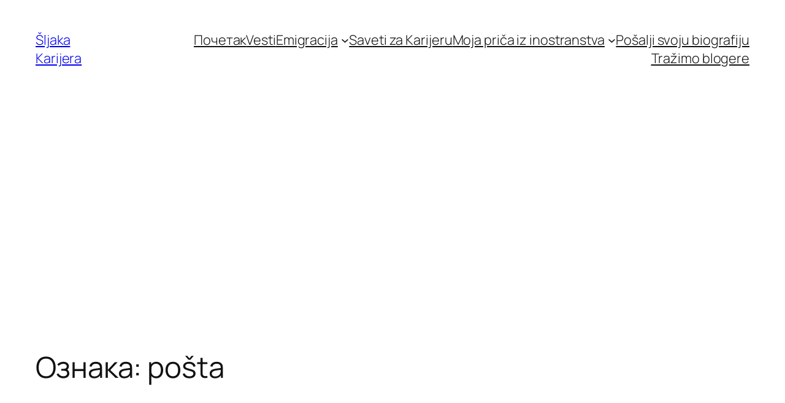

--- FILE ---
content_type: text/html; charset=utf-8
request_url: https://www.google.com/recaptcha/api2/aframe
body_size: 249
content:
<!DOCTYPE HTML><html><head><meta http-equiv="content-type" content="text/html; charset=UTF-8"></head><body><script nonce="C22-823wsOt851u3PQBR9Q">/** Anti-fraud and anti-abuse applications only. See google.com/recaptcha */ try{var clients={'sodar':'https://pagead2.googlesyndication.com/pagead/sodar?'};window.addEventListener("message",function(a){try{if(a.source===window.parent){var b=JSON.parse(a.data);var c=clients[b['id']];if(c){var d=document.createElement('img');d.src=c+b['params']+'&rc='+(localStorage.getItem("rc::a")?sessionStorage.getItem("rc::b"):"");window.document.body.appendChild(d);sessionStorage.setItem("rc::e",parseInt(sessionStorage.getItem("rc::e")||0)+1);localStorage.setItem("rc::h",'1769462084054');}}}catch(b){}});window.parent.postMessage("_grecaptcha_ready", "*");}catch(b){}</script></body></html>

--- FILE ---
content_type: text/plain
request_url: https://www.google-analytics.com/j/collect?v=1&_v=j102&a=1028509100&t=pageview&_s=1&dl=https%3A%2F%2Fblog.sljaka.com%2Ftag%2Fposta%2F&ul=en-us%40posix&dt=po%C5%A1ta%20Arhiva%20%C4%8Dlanaka%20-%20%C5%A0ljaka%20Karijera&sr=1280x720&vp=1280x720&_u=IADAAEABAAAAACAAI~&jid=1623983818&gjid=399388820&cid=1400753096.1769462083&tid=UA-53994247-1&_gid=955385524.1769462083&_r=1&_slc=1&z=824531315
body_size: -542
content:
2,cG-DG611FX821